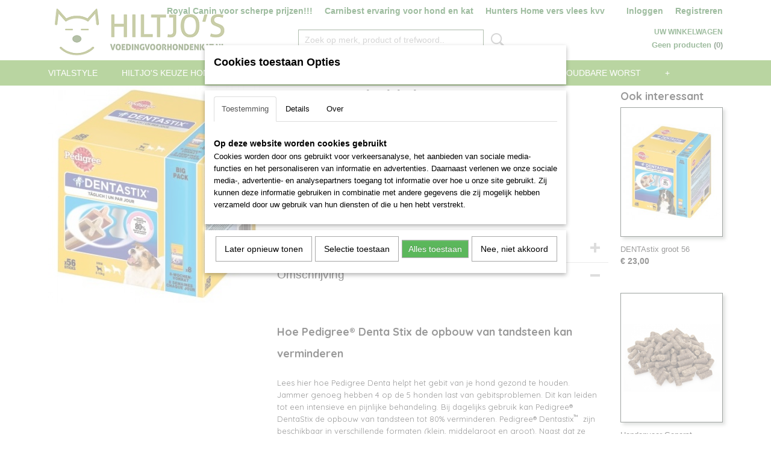

--- FILE ---
content_type: text/html; charset=UTF-8
request_url: https://www.voedingvoorhondenkat.nl/webshop/snacks/dentastix/detail/346/denta-stix-klein-56.html
body_size: 14533
content:
<!DOCTYPE html>
<html lang="nl" prefix="og: http://ogp.me/ns#">
<head>
  <script src="/core/javascript/polyfills/polyfills-transpiled.js" defer nomodule></script>
  <meta name="keywords" content="Beilen Westerbork Wijster Hijken Elp Hooghalen Ruinen Spier Smilde Zwiggelte Ruinerwold Drenthe Meppel Hoogeveen Assen Emmen hondenvoer kattenvoer hondenbrok snacks hondenbrok kattenbrok Geperst Graanvrij Dierenarts VeterinaryLeeftijd Vers Vlees Geperst hondenvoer Carnis Royal Canin Prins smolke Proplan Eukanuba Happy Dog Orijen Sanabelle Hunters Home Carnibest Darf Biologisch Puppy Senior Graanvrij Natuurlijk zonder kleurstoffen en geurstoffen Hypoallergeen Allergische reacties glansende vacht en goede darmflora en huid stinken
Hondenvoer hondenbrok kattenvoer kattenbrok snacks en vers vlees (kvv)Dierenwinkel online Gratis Verzenden"/>
  <meta name="description" content="Ze werken door de speciale structuur en actieve ingrediënten.
Pedigree Denta Stix heeft een unieke X-vorm en kan, bij dagelijks gebruik, de opbouw van tandsteen tot 80% verminderen."/>
  <meta name="language" content="nl"/>
  <meta name="charset" content="UTF-8"/>
  <meta name="google-site-verification" content="91481930"/>
  <meta name="author" content="Hiltjo"/>
  <meta name="generator" content="IZICMS2.0"/>
  <meta property="fb:admins" content="101945101427335"/>
  <link href="/service/xml/News/atom.xml" rel="alternate" title="Alle berichten"/>
  <link href="/data/cache/compressedIncludes/compressedIncludes_2367128898_55a6c441d4feb17b6c4b5e8cd74eb114.css" rel="stylesheet" media="all"/>
  <link href="https://fonts.googleapis.com/css?family=Quicksand:400,700&amp;r=3788&amp;fp=" rel="stylesheet" media="screen"/>
  <link href="https://fonts.googleapis.com/css?family=Oswald:400,700&amp;r=3788&amp;fp=" rel="stylesheet" media="screen"/>
  <script src="/core/javascript/mootools/mootools-core-1.6.0-transpiled.js?r=3788&amp;fp=4640980f"></script>
  <script src="/core/javascript/mootools/mootools-more-1.6.0-transpiled.js?r=3788&amp;fp=4640980f"></script>
  <script src="/modules/Shop/templates/default/js/product_social-transpiled.js?r=3788&amp;fp=3147a899"></script>
  <script src="https://connect.facebook.net/nl_NL/all.js#xfbml=1?r=3788&amp;fp="></script>
  <script src="/core/javascript/lib/helper/LocaleGlobal-minified.js?r=3788&amp;fp=4640980f" type="module"></script>
  <script src="/core/javascript/lib/helper/LocaleGlobal-transpiled.js?r=3788&amp;fp=4640980f" defer nomodule></script>
  <script src="/modules/Shop/templates/bootstrap/js/accordion-transpiled.js?r=3788&amp;fp=3147a899"></script>
  <script src="/modules/Shop/templates/bootstrap/js/pixeldensity-transpiled.js?r=3788&amp;fp=3147a899"></script>
  <script src="/modules/Shop/templates/bootstrap/js/modal.js?r=3788&amp;fp=7fb270e5"></script>
  <script src="/modules/Shop/templates/bootstrap/js/product-behaviour-transpiled.js?r=3788&amp;fp=3147a899"></script>
  <script src="/modules/Shop/templates/bootstrap/js/product_attributes-transpiled.js?r=3788&amp;fp=3147a899"></script>
  <script src="/modules/Shop/templates/bootstrap/js/cerabox/cerabox-transpiled.js?r=3788&amp;fp=3147a899"></script>
  <script src="/core/javascript/lib/legacy/Toolbox-minified.js?r=3788&amp;fp=4640980f" type="module"></script>
  <script src="/core/javascript/lib/legacy/Toolbox-transpiled.js?r=3788&amp;fp=4640980f" defer nomodule></script>
  <script src="/core/javascript/lib/legacy/Loader-minified.js?r=3788&amp;fp=4640980f" type="module"></script>
  <script src="/core/javascript/lib/legacy/Loader-transpiled.js?r=3788&amp;fp=4640980f" defer nomodule></script>
  <script src="/modules/AfterSale/templates/default/js/cookiepolicy.js?r=3788&amp;fp=4d38d166"></script>
  <script src="/modules/Shop/templates/default/js/social_bar-transpiled.js?r=3788&amp;fp=3147a899"></script>
  <script src="/templates/responsive-1/js/touch-mootools-transpiled.js?r=3788&amp;fp=3147a899"></script>
  <script src="/templates/responsive-1/js/category-menu-transpiled.js?r=3788&amp;fp=3147a899"></script>
  <script src="/templates/responsive-1/js/columnizer-transpiled.js?r=3788&amp;fp=3147a899"></script>
  <script src="/templates/responsive-1/js/responsive-transpiled.js?r=3788&amp;fp=3147a899"></script>
  <script src="/templates/responsive-1/js/designListener-transpiled.js?r=3788&amp;fp=3147a899"></script>
  <script>/*<![CDATA[*/
    document.addEventListener('DOMContentLoaded',function(){
      var evt = document.createEvent('CustomEvent');evt.initCustomEvent( 'designchange', false, false, {"carousel_slide_duration":"6000ms","carousel_slide1_enabled":"-1","carousel_slide1_animation":"fade","carousel_slide1_button_text":"Bestel hier zeer voordelig uw Royal Canin dierenartsvoer, vraag vrijblijvend een offerte aan voor een scherpe aanbieding.","carousel_slide1_button_href":"","carousel_slide2_enabled":"-1","carousel_slide2_animation":"fade","carousel_slide2_button_text":"Tevreden met de brokken van Hiltjo, schrijf eens een review op Maps of mijn gastenboek en ontvang een aardig presentje.","carousel_slide2_button_href":"https:\/\/www.google.com\/maps\/place\/Beiler+Beest+%26+Boel+hondenvoerenzoo.nl+Hiltjo's+voedingvoorhondenkat.nl\/@52.851442,6.5500543,17z\/data=!3m1!4b1!4m7!3m6!1s0x47c8188eda4f7895:0xaf04e88e98ca8b3e!8m2!3d52.8514425!4d6.5522423!9m1!1b1","carousel_slide3_enabled":"-1","carousel_slide3_animation":"fade","carousel_slide3_button_text":"Bekijken","carousel_slide3_button_href":"\/","carousel_slide3_slogan":"","carousel_slide4_enabled":"-1","carousel_slide4_animation":"fade","carousel_slide4_button_text":"","carousel_slide4_button_href":"","carousel_slide4_slogan":"","carousel_slide5_enabled":"-1","carousel_slide5_animation":"slide-right","carousel_slide5_button_text":"","carousel_slide5_button_href":"\/","carousel_slide5_slogan":"","carousel_slide1_full_image_link":"https:\/\/www.voedingvoorhondenkat.nl\/webshop\/andere-merken\/royal-canin\/hondenvoer\/hondenvoer\/veterinairy\/","carousel_slide1_slogan":"","carousel_slide2_full_image_link":"","carousel_slide2_slogan":"","carousel_slide3_full_image_link":"","carousel_slide4_full_image_link":"","carousel_slide5_full_image_link":""} );document.dispatchEvent(evt);
      Locale.define('nl-NL','Core',{"cancel":"Annuleren","close":"Sluiten"});
      Locale.define('nl-NL','Shop',{"loading":"Een moment geduld alstublieft..","error":"Er is helaas een fout opgetreden.","added":"Toegevoegd","product_added_short":"&#x2713; Toegevoegd aan winkelwagen:","product_not_added":"Het product kon niet worden toegevoegd.","variation_not_given_short":"Kies de gewenste uitvoering:","attribute_dimension_error":"Het veld '%s' bevat een ongeldige waarde.","please_enter_valid_email":"Vul alsjeblieft een geldig e-mailadres in."});
      Locale.define('nl-NL','Cookie',{"cookie_option_heading":"Cookies toestaan Opties","cookie_option_footer":"<div class=buttons><a class='btn cookie-btn' id='cookie-showagain'>Later opnieuw tonen<\/a><a class='btn cookie-btn' id='allow-selection'>Selectie toestaan<\/a><a class='btn cookie-btn-selected' id='allow-all'>Alles toestaan<\/a><\/div>","cookie_option_body":"<div class='cookie-content' id='mainContent'><ul class='nav nav-tabs'><li><a href='#consent'>Toestemming<\/a><\/li><li><a href='#details'>Details<\/a><\/li><li><a href='#about'>Over<\/a><\/li><\/ul><div id='tabData[consent]' class='tabData'><h4 id='shp-cookie-settings'>Op deze website worden cookies gebruikt<\/h4><p>Cookies worden door ons gebruikt voor verkeersanalyse, het aanbieden van sociale media-functies en het personaliseren van informatie en advertenties. Daarnaast verlenen we onze sociale media-, advertentie- en analysepartners toegang tot informatie over hoe u onze site gebruikt. Zij kunnen deze informatie gebruiken in combinatie met andere gegevens die zij mogelijk hebben verzameld door uw gebruik van hun diensten of die u hen hebt verstrekt.<\/p><\/div><div id='tabData[details]' class='tabData'><div class='form-check align-items-center'><h4 id='shp-cookie-settings'>Noodzakelijk<\/h4><input class='form-check-input' type='checkbox' role='switch' id='shp-cookie-ncecessary' checked='checked' disabled='disabled'><\/div><p>Door essenti\u00eble functies zoals paginanavigatie en toegang tot beveiligde delen van de website mogelijk te maken, dragen noodzakelijke cookies bij aan de bruikbaarheid van een website. Deze cookies zijn essentieel voor de correcte werking van de website.<\/p><div class='form-check align-items-center'><h4 id='shp-cookie-settings'>Statistieken<\/h4><input class='form-check-input' type='checkbox' role='switch' id='shp-cookie-statistics' checked='checked'><\/div><p>Statistische cookies verzamelen en verstrekken anonieme gegevens om website-eigenaren te helpen begrijpen hoe gebruikers omgaan met hun sites.<\/p><div class='form-check align-items-center'><h4 id='shp-cookie-settings'>Marketing<\/h4><input class='form-check-input' type='checkbox' role='switch' id='shp-cookie-marketing'><\/div><p>Er worden cookies voor marketingdoeleinden gebruikt om websitegebruikers te volgen. Het doel is om gebruikers relevante en interessante advertenties te tonen, waardoor deze waardevoller worden voor uitgevers en externe marketeers.<\/p><\/div><div id='tabData[about]' class='tabData'><p>Cookies zijn kleine tekstdocumenten die door websites kunnen worden gebruikt om de gebruikerservaring effici\u00ebnter te maken.<\/p><p>De wet bepaalt dat wij cookies op uw apparaat plaatsen als deze strikt noodzakelijk zijn voor de werking van deze website. Voor alle andere soorten cookies hebben wij uw toestemming nodig. wat betekent dat cookies die als noodzakelijk zijn gecategoriseerd, voornamelijk worden verwerkt op basis van AVG-art. 6 (1) (f). Alle overige cookies, dat wil zeggen die van de soorten voorkeuren en advertenties, worden verwerkt op basis van AVG-art. 6 (1) (a) AVG.<\/p><p>Deze website maakt gebruik van unieke soorten cookies. sommige cookies worden geplaatst via aanbiedingen van derden die op onze pagina's verschijnen.<\/p><p>Vermeld uw toestemmings-id en datum wanneer u contact met ons opneemt over uw toestemming.<\/p><\/div><\/div>","analyticsId":"UA-30907285-2","adwordId":"AW-"});
      Locale.use('nl-NL');
  });
  /*]]>*/</script>
  <script>/*<![CDATA[*/
    
    <!-- Google Tag Manager -->
    (function(w,d,s,l,i){w[l]=w[l]||[];w[l].push({'gtm.start':
    new Date().getTime(),event:'gtm.js'});var f=d.getElementsByTagName(s)[0],
    j=d.createElement(s),dl=l!='dataLayer'?'&l='+l:'';j.async=true;j.src=
    'https://www.googletagmanager.com/gtm.js?id='+i+dl;f.parentNode.insertBefore(j,f);
    })(window,document,'script','dataLayer','129869732');
    <!-- End Google Tag Manager -->
    
 window.dataLayer = window.dataLayer || []; 
function gtag(){dataLayer.push(arguments);}
gtag('consent', 'default', { 
'ad_storage': 'denied',
'ad_user_data': 'denied',
'ad_personalization': 'denied',
'analytics_storage': 'denied',
'functionality_storage': 'denied',
'personalization_storage': 'denied',
'security_storage': 'granted'
});
  /*]]>*/</script>
  <style>/*<![CDATA[*/
    .izi-social-bar { top: 30%; }
    @media (max-width: 767px) {
      body { padding-bottom: 40px; }
      body .izi-social-bar a { width: 100%; }
    }
  /*]]>*/</style>
  <!-- Global site tag (gtag.js) - Google Analytics -->
  <script async src="https://www.googletagmanager.com/gtag/js?id=UA-30907285-2"></script>
  <script>
    window.dataLayer = window.dataLayer || [];
    function gtag(){dataLayer.push(arguments);}
    gtag('js', new Date());
    gtag('config', 'UA-30907285-2', {"anonymize_ip":true});
  </script>
  <!-- End Google Analytics -->
  <title>DENTA stix klein 56 - Voordelig Hondenvoer en Kattenvoer</title>
  <meta name="viewport" content="width=device-width, initial-scale=1.0, user-scalable=0, minimum-scale=1.0, maximum-scale=1.0"/>
</head>
<body itemscope itemtype="http://schema.org/WebPage">
<div id="top">
  <div id="topMenu" class="container">
    <div id="logo" onclick="document.location.href='/';"></div>
          <ul class="topMenu">
                  <li><a href="/royal-canin-voor-hond-en-kat.html">Royal Canin voor scherpe prijzen!!!</a></li>
                  <li><a href="/-carnibest-vers-vlees-voor-hond-en-kat.html">Carnibest ervaring voor hond en kat</a></li>
                  <li><a href="/hunters-home-vers-vlees-kvv.html">Hunters Home vers vlees kvv</a></li>
        
      </ul>
      
<div id="basket" class="show_profile">
      <ul>
              <li><a href="/profiel/inloggen.html" rel="nofollow">Inloggen</a></li>
        <li><a href="/profiel/registreren.html">Registreren</a></li>
                </ul>
      <div class="cart">
    <label><a href="/webshop/basket.html" class="basketLink">Uw winkelwagen</a></label>
    <span class="basketPrice">Geen producten <span class="basketAmount">(0)</span></span>
  </div>
</div>
<script type="text/javascript" src="//translate.google.com/translate_a/element.js?cb=googleTranslateElementInit"></script>
<script type="text/javascript">
function googleTranslateElementInit() {
  new google.translate.TranslateElement({
      pageLanguage: 'nl',
      //includedLanguages: 'nl,en,fr,de',
      includedLanguages : '',
      layout: google.translate.TranslateElement.InlineLayout.SIMPLE,
  }, 'google_translate_element');
}
</script>
      </div>
      
    <form action="/zoeken.html" method="get" class="search">
      <input class="query" placeholder="Zoek op merk, product of trefwoord.." type="text" name="q" value="" />
      <button type="submit" class="btn">Zoeken</button>
    </form>
  </div>
  
<div id="menu">
  <div class="container">
    
    <ul class="pull-right">
                                                                                                                                                                                                                                                                                                      
    </ul>
  
      <ul class="categories">
                          <li class="">
          <a class="dropdown-toggle" href="/webshop/vitalstyle/">Vitalstyle <b class="caret"></b></a>
            <div class="dropdown">
              <a class="dropdown-heading" href="/webshop/vitalstyle/">Vitalstyle</a>
              <ul>
                                              <li ><a href="/webshop/vitalstyle/uitverkoop/" title="Uitverkoop">Uitverkoop</a></li>
              
              </ul>
            </div>
          </li>
                              <li class="">
          <a class="dropdown-toggle" href="/webshop/hiltjos-keuze-hond/">Hiltjo's keuze Hond <b class="caret"></b></a>
            <div class="dropdown">
              <a class="dropdown-heading" href="/webshop/hiltjos-keuze-hond/">Hiltjo's keuze Hond</a>
              <ul>
                                              <li ><a href="/webshop/hiltjos-keuze-hond/hiltjos-hondenvoer/" title="Hiltjo's Hondenvoer">Hiltjo's Hondenvoer</a></li>
                                              <li ><a href="/webshop/hiltjos-keuze-hond/hiltjos-graanvrij-glutenvrij/" title="Hiltjo's Graanvrij Glutenvrij">Hiltjo's Graanvrij Glutenvrij</a></li>
              
              </ul>
            </div>
          </li>
                              <li class="">
          <a class="dropdown-toggle" href="/webshop/hiltjos-keuze-kat/">Hiltjo's keuze Kat <b class="caret"></b></a>
            <div class="dropdown">
              <a class="dropdown-heading" href="/webshop/hiltjos-keuze-kat/">Hiltjo's keuze Kat</a>
              <ul>
                                              <li ><a href="/webshop/hiltjos-keuze-kat/bbb-kattenvoer/" title="BBB Kattenvoer">BBB Kattenvoer</a></li>
              
              </ul>
            </div>
          </li>
                              <li class="">
          <a class="dropdown-toggle" href="/webshop/royal-canin/">Royal Canin <b class="caret"></b></a>
            <div class="dropdown">
              <a class="dropdown-heading" href="/webshop/royal-canin/">Royal Canin</a>
              <ul>
                                              <li ><a href="/webshop/royal-canin/royal-canin-hondenvoer/" title="Royal Canin Hondenvoer">Royal Canin Hondenvoer</a></li>
                                              <li ><a href="/webshop/royal-canin/royal-canin-kattenvoer/" title="Royal Canin Kattenvoer">Royal Canin Kattenvoer</a></li>
              
              </ul>
            </div>
          </li>
                              <li class="">
          <a class="dropdown-toggle" href="/webshop/vers-vlees/">Vers Vlees <b class="caret"></b></a>
            <div class="dropdown">
              <a class="dropdown-heading" href="/webshop/vers-vlees/">Vers Vlees</a>
              <ul>
                                              <li ><a href="/webshop/vers-vlees/hunters-home/" title="Hunters Home">Hunters Home</a></li>
                                              <li ><a href="/webshop/vers-vlees/carnibest/" title="Carnibest">Carnibest</a></li>
              
              </ul>
            </div>
          </li>
                              <li class="">
          <a class="dropdown-toggle" href="/webshop/snacks/">Snacks <b class="caret"></b></a>
            <div class="dropdown">
              <a class="dropdown-heading" href="/webshop/snacks/">Snacks</a>
              <ul>
                                              <li ><a href="/webshop/snacks/graanvrij/" title="Graanvrij">Graanvrij</a></li>
                                              <li ><a href="/webshop/snacks/zachte-beloning/" title="Zachte beloning">Zachte beloning</a></li>
                                              <li ><a href="/webshop/snacks/hondenkoekjes/" title="hondenkoekjes">hondenkoekjes</a></li>
                                              <li ><a href="/webshop/snacks/jerkey-strips--rolls/" title="Jerkey Strips &amp; Rolls">Jerkey Strips & Rolls</a></li>
                                              <li ><a href="/webshop/snacks/belonings-botjes---zacht-emmer/" title="Belonings Botjes - Zacht (emmer)">Belonings Botjes - Zacht (emmer)</a></li>
                                              <li ><a href="/webshop/snacks/botten--kluiven/" title="Botten &amp; Kluiven">Botten & Kluiven</a></li>
                                              <li ><a href="/webshop/snacks/gedroogde-snacks/" title="Gedroogde Snacks">Gedroogde Snacks</a></li>
                                              <li ><a href="/webshop/snacks/voedingsupplementen/" title="Voedingsupplementen">Voedingsupplementen</a></li>
                                              <li class="active"><a href="/webshop/snacks/dentastix/" title="Dentastix">Dentastix</a></li>
                                              <li ><a href="/webshop/snacks/houdbare-worst/" title="Houdbare worst">Houdbare worst</a></li>
              
              </ul>
            </div>
          </li>
                              <li class="">
          <a class="dropdown-toggle" href="/webshop/houdbare-worst/">Houdbare Worst <b class="caret"></b></a>
            <div class="dropdown">
              <a class="dropdown-heading" href="/webshop/houdbare-worst/">Houdbare Worst</a>
              <ul>
                                              <li ><a href="/webshop/houdbare-worst/hiltjos-houdbare-worstnieuw/" title="Hiltjo's houdbare worst(nieuw)">Hiltjo's houdbare worst(nieuw)</a></li>
                                              <li ><a href="/webshop/houdbare-worst/tammenga-houdbare-worst/" title="Tammenga Houdbare worst">Tammenga Houdbare worst</a></li>
              
              </ul>
            </div>
          </li>
                              <li class="">
          <a class="dropdown-toggle" href="/webshop/carnis/">Carnis <b class="caret"></b></a>
            <div class="dropdown">
              <a class="dropdown-heading" href="/webshop/carnis/">Carnis</a>
              <ul>
                                              <li ><a href="/webshop/carnis/carnis-hondenvoer/" title="Carnis Hondenvoer">Carnis Hondenvoer</a></li>
                                              <li ><a href="/webshop/carnis/carnis-kattenvoer/" title="Carnis Kattenvoer">Carnis Kattenvoer</a></li>
              
              </ul>
            </div>
          </li>
                                <li class=""><a href="/webshop/prins/">Prins</a></li>
                              <li class="">
          <a class="dropdown-toggle" href="/webshop/graanvrij/">Graanvrij <b class="caret"></b></a>
            <div class="dropdown">
              <a class="dropdown-heading" href="/webshop/graanvrij/">Graanvrij</a>
              <ul>
                                              <li ><a href="/webshop/graanvrij/kat/" title="Kat">Kat</a></li>
                                              <li ><a href="/webshop/graanvrij/hond/" title="Hond">Hond</a></li>
              
              </ul>
            </div>
          </li>
                              <li class="">
          <a class="dropdown-toggle" href="/webshop/geperst/">Geperst <b class="caret"></b></a>
            <div class="dropdown">
              <a class="dropdown-heading" href="/webshop/geperst/">Geperst</a>
              <ul>
                                              <li ><a href="/webshop/geperst/puppy--junior/" title="Puppy &amp; Junior">Puppy & Junior</a></li>
                                              <li ><a href="/webshop/geperst/volwassen/" title="Volwassen">Volwassen</a></li>
                                              <li ><a href="/webshop/geperst/sport--actief/" title="Sport &amp; Actief">Sport & Actief</a></li>
                                              <li ><a href="/webshop/geperst/senior--light/" title="Senior &amp; Light">Senior & Light</a></li>
              
              </ul>
            </div>
          </li>
                              <li class="">
          <a class="dropdown-toggle" href="/webshop/whiskas/">Whiskas <b class="caret"></b></a>
            <div class="dropdown">
              <a class="dropdown-heading" href="/webshop/whiskas/">Whiskas</a>
              <ul>
                                              <li ><a href="/webshop/whiskas/whiskas-droogvoer/" title="Whiskas droogvoer">Whiskas droogvoer</a></li>
                                              <li ><a href="/webshop/whiskas/whiskas-natvoer/" title="Whiskas natvoer">Whiskas natvoer</a></li>
              
              </ul>
            </div>
          </li>
                                <li class=""><a href="/webshop/bewaar-bakken/">Bewaar-bakken</a></li>
                                <li class=""><a href="/webshop/paardenbrok/">Paardenbrok</a></li>
                                <li class=""><a href="/webshop/dekreu-jack-russell/">Dekreu Jack Russell</a></li>
              
          </ul>
      </div>
</div>
<div class="visible-phone mobileHeader">
  <a href="#" class="openMobileMenu"></a>
  <form action="/zoeken.html" method="get" class="search">
    <input class="query" type="text" name="q" value="" />
    <button type="submit" class="btn">Zoeken</button>
  </form>
</div>
<script type="text/javascript">
  // Make the update menu function global
  var updateMenu = {};
  var category_menu;
  window.addEvent( 'domready', function ()
  {
    var elements = $$('.dropdown-toggle');
    var closeTimeout;
    var opt = {
      translations:{
        TEMPLATE_OTHER_CATEGORIES:'Overige categorie&euml;n',
        TEMPLATE_MENU_OVERFLOW_LABEL: '+'
      }
    }
    // Emulate hover in JS so we can control the hover behaviour on mobile browsers
    var ios10fix = false; // IOS10 has a bug where it triggers an extra click event on the location of the finger (even when mouseup is stopped) in the menu when it has less than 8 items...
    $('menu').getElements( 'a' ).each( function ( el ) {
      el.addEvent( 'mouseenter', function () { this.addClass('hover'); } );
      el.addEvent( 'mouseleave', function () { this.removeClass('hover'); } );
      el.addEvent( 'click', function ( e ) { if ( ios10fix ) e.stop(); } );
    } );
    // Global function to add drop-down behaviour to newly added menu items
    updateMenu = function () {
      var newElements = $$('.dropdown-toggle');
      newElements.each( function ( el ) {
        if ( -1 === elements.indexOf( el ) ) {
          el.addEvent( 'mouseenter', function () { el.addClass('hover'); } );
          el.addEvent( 'mouseleave', function () { el.removeClass('hover'); } );
          addMenuBehaviour( el );
        }
      } );
      // Add new elements to local list
      elements = newElements;
    }
    var addMenuBehaviour = function ( el ) {
      // Handle opening the menu
      el.addEvent( 'mouseover', openMenu );
      // Handle delayed menu close after mouse leave
      el.getParent('li').addEvent('mouseleave', function () {
        // Don't close when hovering a submenu-enabled item in the '+' menu
        if ( el.getParent( '.__all_categories' ) && el.getParent( '.dropdown' ) ) return;
        // Ignore mouseleave events when in mobile mode (needed for windows phone)
        if ( document.body.hasClass( 'mobile' ) ) return;
        closeTimeout = setTimeout( closeAll, 300 );
      } );
      el.getParent('li').addEvent('mouseenter', function () {
        clearTimeout( closeTimeout );
      } );
      // Also open menu on tap
      el.addEvent( 'tap', function ( e ) {
        if ( e.type == 'touchend' ) {
          openMenu.call(el, e);
          ios10fix = true;
          setTimeout( function () { ios10fix = false; }, 500 );
        }
      } );
    }
    var closeAll = function () {
      elements.getParent().removeClass('open');
      clearTimeout( closeTimeout );
    }
    var openMenu = function (e) {
      // Ignore mouseover events when in mobile mode
      if ( e.type == 'mouseover' && document.body.hasClass( 'mobile' ) ) return;
      if ( this.getParent( '.__all_categories' ) && this.getParent( '.dropdown' ) ) {
        if ( e.type == "touchend" ) document.location.href = this.get('href'); // Feign a click for touch actions (emulated click is blocked)
        return true;
      }
      // Already open.. Close when in mobile mode
      if ( this.getParent( 'li.open' ) ) {
        if ( e.type == "touchend" ) {
          closeAll();
        }
        return;
      }
      // Close all menu's
      elements.getParent().removeClass('open');
      // Prevent unexpected closing
      clearTimeout( closeTimeout );
      // Skip if disabled
      if ( this.hasClass('disabled') || this.match(':disabled') ) return;
      var dropdownMenu = this.getParent().getElement( '.dropdown' );
      if ( !dropdownMenu || !dropdownMenu.getElement('li') ) return; // Skip if empty
      dropdownMenu.setStyle( 'visibility', 'hidden' );
      this.getParent().addClass('open'); // open up selected
      var paddingTop = dropdownMenu.getStyle( 'padding-top' ).toInt();
      var dropdownMenuHeight = dropdownMenu.getSize().y - paddingTop - dropdownMenu.getStyle( 'padding-bottom' ).toInt();
      dropdownMenu.setStyles( {height:0,visibility:'visible', paddingTop: paddingTop + 10} );
      dropdownMenu.set( 'morph', {duration: 300, transition: 'sine:out', onComplete:function () { dropdownMenu.setStyle( 'height', 'auto' ); } } );
      dropdownMenu.morph( {height:dropdownMenuHeight, paddingTop: paddingTop} );
    };
    // Add behaviour to all drop-down items
    elements.each( addMenuBehaviour );
    // Init category menu
    category_menu = new CategoryMenu( opt );
  } );
</script>
  
  <div id="breadcrumbs" class="container">
    <div class="border-bottom">
      <a href="/" title="Home">Home</a> &gt; <a href="/webshop/snacks/" title="Snacks">Snacks</a> &gt; <a href="/webshop/snacks/dentastix/" title="Dentastix">Dentastix</a> &gt; <a href="" title="DENTA stix klein 56">DENTA stix klein 56</a>
    </div>
  </div>
<div class="container" id="site">
  <div class="row">
          <div class="span12">
        <div class="iziSection" id="section_main"><div id="section_main_0" class="ShopModule iziModule"><div class="basketAction iziAction">
<div id="basket" class="show_profile">
      <ul>
              <li><a href="/profiel/inloggen.html" rel="nofollow">Inloggen</a></li>
        <li><a href="/profiel/registreren.html">Registreren</a></li>
                </ul>
      <div class="cart">
    <label><a href="/webshop/basket.html" class="basketLink">Uw winkelwagen</a></label>
    <span class="basketPrice">Geen producten <span class="basketAmount">(0)</span></span>
  </div>
</div>
<script type="text/javascript" src="//translate.google.com/translate_a/element.js?cb=googleTranslateElementInit"></script>
<script type="text/javascript">
function googleTranslateElementInit() {
  new google.translate.TranslateElement({
      pageLanguage: 'nl',
      //includedLanguages: 'nl,en,fr,de',
      includedLanguages : '',
      layout: google.translate.TranslateElement.InlineLayout.SIMPLE,
  }, 'google_translate_element');
}
</script><div class='clear'></div></div></div><div id="section_main_1" class="ShopModule iziModule"><div class="productAction iziAction">
<div class="row">
  <div itemscope itemtype="http://schema.org/Product">
            <meta itemprop="itemCondition" content="http://schema.org/NewCondition" />
          <div class="imageContainer span4">
      <div class="imageCanvas">
                    <div class="product-ribbon">
                </div>
      
              <a href="/data/upload/Shop/images/pedigreedentast-klein3.jpg" id="productImage-318" class="cerabox active" title="denta stix klein">
          <img src="/modules/Shop/templates/bootstrap/images/placeholder.png" data-src="/data/upload/Shop/images/360x1000x0_pedigreedentast-klein3.jpg" alt="denta stix klein"/>
          <meta itemprop="image" content="https://www.voedingvoorhondenkat.nl/data/upload/Shop/images/pedigreedentast-klein3.jpg" />
        </a>
      
      </div>
          &nbsp;
    </div>
    <div class="span6">
      <div class="productProperties">
        <div id="productDetail" class="productDetail">
          <h1 itemprop="name">DENTA stix klein 56</h1>
<meta itemprop="ProductID" content="346" />
<meta itemprop="url" content="https://www.voedingvoorhondenkat.nl/webshop/snacks/dentastix/detail/346/denta-stix-klein-56.html" />
<div class="price" itemprop="offers" itemscope itemtype="http://schema.org/Offer">
      <span class="strong price">&euro; 17,00</span>
    <meta itemprop="price" content="17"/>
    <meta itemprop="priceCurrency" content="EUR"/>
    
      <small>
      (inclusief btw      21%)
    </small>
  
  
<div class="in-stock">
</div>
  <div class="form">
    <form>
      <input type="hidden" name="product_id" value="346"/>
          <input type="hidden" name="price" value="1700"/>
      <input type="hidden" name="sale_price" value="1700"/>
      <input type="hidden" name="currency" value="EUR"/>
      <div class="row">
      
                  <div class="span3">
            <label for="product_amount_346">Aantal</label>
            <select name="amount[346]" id="product_amount_346">
                          <option value="1" selected="selected">1</option>
                          <option value="2">2</option>
                          <option value="3">3</option>
                          <option value="4">4</option>
                          <option value="5">5</option>
                          <option value="6">6</option>
                          <option value="7">7</option>
                          <option value="8">8</option>
                          <option value="9">9</option>
                          <option value="10">10</option>
                          <option value="11">11</option>
                          <option value="12">12</option>
                          <option value="13">13</option>
                          <option value="14">14</option>
                          <option value="15">15</option>
                          <option value="16">16</option>
                          <option value="17">17</option>
                          <option value="18">18</option>
                          <option value="19">19</option>
                          <option value="20">20</option>
                          <option value="21">21</option>
                          <option value="22">22</option>
                          <option value="23">23</option>
                          <option value="24">24</option>
                          <option value="25">25</option>
                          <option value="26">26</option>
                          <option value="27">27</option>
                          <option value="28">28</option>
                          <option value="29">29</option>
                          <option value="30">30</option>
                          <option value="31">31</option>
                          <option value="32">32</option>
                          <option value="33">33</option>
                          <option value="34">34</option>
                          <option value="35">35</option>
                          <option value="36">36</option>
                          <option value="37">37</option>
                          <option value="38">38</option>
                          <option value="39">39</option>
                          <option value="40">40</option>
                          <option value="41">41</option>
                          <option value="42">42</option>
                          <option value="43">43</option>
                          <option value="44">44</option>
                          <option value="45">45</option>
                          <option value="46">46</option>
                          <option value="47">47</option>
                          <option value="48">48</option>
                          <option value="49">49</option>
                          <option value="50">50</option>
                          <option value="51">51</option>
                          <option value="52">52</option>
                          <option value="53">53</option>
                          <option value="54">54</option>
                          <option value="55">55</option>
                          <option value="56">56</option>
                          <option value="57">57</option>
                          <option value="58">58</option>
                          <option value="59">59</option>
                          <option value="60">60</option>
                          <option value="61">61</option>
                          <option value="62">62</option>
                          <option value="63">63</option>
                          <option value="64">64</option>
                          <option value="65">65</option>
                          <option value="66">66</option>
                          <option value="67">67</option>
                          <option value="68">68</option>
                          <option value="69">69</option>
                          <option value="70">70</option>
                          <option value="71">71</option>
                          <option value="72">72</option>
                          <option value="73">73</option>
                          <option value="74">74</option>
                          <option value="75">75</option>
                          <option value="76">76</option>
                          <option value="77">77</option>
                          <option value="78">78</option>
                          <option value="79">79</option>
                          <option value="80">80</option>
                          <option value="81">81</option>
                          <option value="82">82</option>
                          <option value="83">83</option>
                          <option value="84">84</option>
                          <option value="85">85</option>
                          <option value="86">86</option>
                          <option value="87">87</option>
                          <option value="88">88</option>
                          <option value="89">89</option>
                          <option value="90">90</option>
                          <option value="91">91</option>
                          <option value="92">92</option>
                          <option value="93">93</option>
                          <option value="94">94</option>
                          <option value="95">95</option>
                          <option value="96">96</option>
                          <option value="97">97</option>
                          <option value="98">98</option>
                          <option value="99">99</option>
                        </select>
          </div>
                </div>
              <button class="btn cancel">Annuleren</button>
        <button class="btn buy" data-product_id="346">In winkelwagen</button>                      </form>
  </div>
</div>
  
    <div class="accordion accordion-attributes">
      <div class="accordion-heading">Specificaties</div>
                                <div class="property">
          <span class="property-title strong">Netto gewicht</span>
          <span class="property-text">1,00  Kg</span>
        </div>
                    <div class="property">
          <span class="property-title strong">Bruto gewicht</span>
          <span class="property-text" itemprop="weight">1,00  Kg</span>
        </div>
            
      
    </div>
  
        </div>
      </div>
          <div class="accordion accordion-open">
        <div class="accordion-heading">Omschrijving</div>
        <span itemprop="description"><p>&nbsp;</p>
<div id="description-panel" class="tab-inner-content">&nbsp;
<div class="title">
<h3>Hoe Pedigree&reg; Denta Stix de opbouw van tandsteen kan verminderen</h3>
</div>
<div class="description borderWhite col-xs-12">
<div class="left col-xs-12 col-sm-8 col-md-9">
<div class="image visible-xs">&nbsp;</div>
Lees hier hoe Pedigree Denta&nbsp;helpt het gebit van je hond gezond te houden.
<p>Jammer genoeg hebben 4 op de 5 honden last van gebitsproblemen. Dit kan leiden tot een intensieve en pijnlijke behandeling. Bij dagelijks gebruik kan Pedigree&reg; DentaStix de opbouw van tandsteen tot 80% verminderen. Pedigree&reg;&nbsp;Dentastix<sup>&trade;</sup>&nbsp;&nbsp;zijn beschikbaar in verschillende formaten (klein, middelgroot en groot). Naast dat ze lekker zijn, bevat een medium stick ook slechts 82 calorie&euml;n en is er geen suiker aan toegevoegd.</p>
</div>
<div class="right hidden-xs col-sm-4 col-md-3">
<div class="image">&nbsp;</div>
</div>
</div>
<div class="description col-xs-12">
<div class="left col-xs-12">Hoe werken Pedigree Denta?
<p>Ze werken door de speciale structuur en actieve ingredi&euml;nten.</p>
<ul class="list-unstyled">
<li class="li1">Speciale Structuur
<p>Pedigree&reg; Denta heeft een unieke X-vorm en kan, bij dagelijks gebruik, de opbouw van tandsteen tot 80% verminderen.</p>
</li>
<li class="li2">Actieve Ingredi&euml;nten
<p>Pedigree&reg; DentaStix bevat twee actief werkende ingredi&euml;nten (natriumtripolyfosfaat en zinksulfaat) welke zich binden met het calcium in het speeksel en de opbouw van tandsteen vertragen. Dit helpt om tandplak zachter te maken voor een langere tijd, waardoor het makkelijker wordt verwijdert door het kauwen op Pedigree&reg; DentaStix.</p>
</li>
<li class="li3">Hoe werken de actieve ingredi&euml;nten</li>
</ul>
</div>
</div>
<div class="description active-ingredients col-xs-12">
<div class="left col-xs-12">
<div class="image col-xs-12 col-sm-6"><img src="https://www.pedigree.nl/asset/img/caring/figure1.jpg" /></div>
</div>
<div class="left col-xs-12">
<div class="image col-xs-12 col-sm-6"><img src="https://www.pedigree.nl/asset/img/caring/figure2.jpg" /></div>
<div class="image col-xs-12 col-sm-6"><img src="https://www.pedigree.nl/asset/img/caring/figure3.jpg" /></div>
</div>
</div>
<div class="sec list dental-care">
<div class="center">
<div class="list-item dentaflex col-xs-12">
<div class="product">
<div class="left before col-xs-12 col-sm-8">
<div class="inline-block">
<div class="title col-xs-12">
<h2>DentaStix&trade; 2 keer per week</h2>
</div>
<div class="image col-xs-12 visible-xs"><img src="https://www.pedigree.nl/asset/img/caring/dentaflex.png" alt="Pedigree&reg; DentaFlex&reg;" /></div>
<div class="description col-xs-12">
<p>Een tandverzorgende snack welke langer meegaat en die door de revolutionaire nieuwe textuur mee beweegt om de tand heen, wat zorgt voor een diepe reiniging tot aan de tandvleesrand.</p>
<div class="sec list dental-care">
<div class="center">
<div class="list-item dentaflex col-xs-12">
<div class="product">
<div class="left before col-xs-12 col-sm-8">
<div class="inline-block">
<div class="description col-xs-12">
<p>4 van de 5 honden ouder dan 3 jaar hebben tandvleesproblemen. Deze worden veroorzaakt door de vorming van tandsteen en tandplak. Het is wetenschappelijk aangetoond dat PEDIGREE<sup>&reg;</sup> Dentastix<sup>&trade;</sup> 2 Keer per Week de vorming van tandplak kan verminderen daar waar dit het belangrijkst is: langs de tandvleesrand. Dit dankzij de revolutionaire textuur die om de tanden heen buigt en zo zorgt voor een grondige reiniging.<br /><br />✓ Ontwikkeld door de specialisten in gebitsverzorging van PEDIGREE<sup>&reg;</sup><br />✓ Grondige reiniging<br />✓ Gaat tot 3,5 keer langer mee**<br />✓ 2 keer per week voeden<br />✓ Met heerlijke kip<br />✓ Laag vetgehalte, bevat geen toegevoegde suikers, zonder kunstmatige kleur- en smaakstoffen<br />** Gaat gemiddeld 3,5 keer langer mee dan PEDIGREE<sup>&reg;</sup> Dentastix<sup>&trade;</sup> Daily Oral Care.</p>
</div>
</div>
</div>
</div>
</div>
</div>
</div>
<div id="description-panel" class="tab-inner-content"></div>
</div>
</div>
</div>
</div>
</div>
</div>
</div>
</div></span>
      </div>
    
          <div class="accordion">
        <div class="accordion-heading">Reacties</div>
        <div class="fb-comments" data-href="https://www.voedingvoorhondenkat.nl/webshop/snacks/dentastix/detail/346/denta-stix-klein-56.html" data-num-posts="2"></div>
      </div>
    
    
          <div id="social_container" class="social">
                        <div class="fb-like" data-href="https://www.voedingvoorhondenkat.nl/webshop/snacks/dentastix/detail/346/denta-stix-klein-56.html" data-layout="button" data-action="like" data-show-faces="false" data-share="true"></div>
                                      
      </div>
        </div>
  </div>
  
    <div class="span2 similarProducts">
    <h3>Ook interessant</h3>
          <div class="product">
        <div class="thumbnail">
          <a href="/webshop/snacks/dentastix/detail/348/dentastix-groot-56.html" title="DENTAstix groot 56" data-background="/data/upload/Shop/images/255x1000x0_pedigreedentastix-groot56.jpg"></a>
        </div>
        <div class="name">
          <a href="/webshop/snacks/dentastix/detail/348/dentastix-groot-56.html" class="active" title="DENTAstix groot 56">DENTAstix groot 56</a>
        </div>
        <div class="price">
                              <span class="price">&euro; 23,00</span>
                          </div>
      </div>
          <div class="product">
        <div class="thumbnail">
          <a href="/webshop/hiltjos-keuze-hond/detail/48/hondenvoer-geperst.html" title="Hondenvoer Geperst" data-background="/data/upload/Shop/images/255x1000x0_premium-excellent.png"></a>
        </div>
        <div class="name">
          <a href="/webshop/hiltjos-keuze-hond/detail/48/hondenvoer-geperst.html" class="active" title="Hondenvoer Geperst">Hondenvoer Geperst</a>
        </div>
        <div class="price">
                              <span class="price">&euro; 28,00</span>
                          </div>
      </div>
          <div class="product">
        <div class="thumbnail">
          <a href="/webshop/vers-vlees/detail/165/hunters-home-6-meats.html" title="Hunters Home 6 meats" data-background="/data/upload/Shop/images/255x1000x0_fbimg1451653651883-0.jpg"></a>
        </div>
        <div class="name">
          <a href="/webshop/vers-vlees/detail/165/hunters-home-6-meats.html" class="active" title="Hunters Home 6 meats">Hunters Home 6 meats</a>
        </div>
        <div class="price">
                              <span class="price">&euro; 5,00</span>
                          </div>
      </div>
    
  </div>
  </div>
<script>
  document.addEvent( 'domready', function () {
    try {
      document.getElements('a.cerabox').cerabox( {
        events: {
          onOpen: function(current_item, collection) {
            var background_color = current_item.getStyle('background-color');
            if( background_color == 'transparent' ) {
              background_color = $('site').getStyle('background-color');
            }
            $('cerabox').setStyle('background-color', background_color);
          }
        }
      });
      var options = {
        variations: {},
        product_id: null
      };
      
      options.product_id = 346;
      var productAttributes = new ProductAttributes( options );
      productAttributes.addBehaviour();
      var canvas = document.getElement( '.imageCanvas' );
      var selector = document.getElement( '.imageSelector' );
      if ( !selector ) return;
      // Trigger size setting after all images are loaded
      window.addEvent( 'load', function () {
        canvas.setStyle( 'height', canvas.getElement('.active').getSize().y );
        productAttributes.switchVariationImage();
      } );
      selector.getElements( 'a' ).each( function ( a ) {
        a.addEvent( 'click', function ( e ) {
          e.stop();
          var target = $( a.get( 'rel' ) );
          if ( target ) {
            document.getElements( '.imageContainer .active' ).removeClass( 'active' );
            a.addClass( 'active' );
            target.addClass( 'active' );
            canvas.setStyle( 'height', target.getSize().y );
          }
        } );
      } );
    } catch (e) {
      if ( typeof TraceKit !== 'undefined') {
        TraceKit.report(e);
      } else {
        throw e;
      }
    }
  } );
</script>
<div class='clear'></div></div></div></div>
      </div>
      </div>
  <div class="row">
    <div class="span12"><div class="iziSection iziStaticSection" id="section_footer"></div></div>
  </div>
</div>
  
  
    
  
  
                                                                                                                                                                                                                                                                                                                                                                                                                        
  <footer>
    <div class="container">
      <div class="row">
              <div class="span3" id="footer_menu">
          <h3>Informatie</h3>
          <ul>
                                                          <li>
                <a href="/contact.html">Contact Hiltjo Oosterveld van www.voedingvoorhondenkat.nl</a>
              </li>
                                                <li>
                <a href="/royal-canin-voor-hond-en-kat.html">Royal Canin voor scherpe prijzen!!!</a>
              </li>
                                                <li>
                <a href="/over-ons.html">Over Hiltjo's hondenvoeding en kattenvoer</a>
              </li>
                                                                                            <li>
                <a href="/gastenboek.html">Gastenboek voor tevreden hondenbaasjes</a>
              </li>
                                                                                            <li>
                <a href="/advies.html">Vraag advies aan een ervarings deskundige</a>
              </li>
                                                <li>
                <a href="/weblinks.html">Weblinks toegevoegd door Hiltjo</a>
              </li>
                                                <li>
                <a href="/hondenbrok.html">Geperste, geëxtrudeerde of geëxpandeerde hondenbrokken</a>
              </li>
                                                <li>
                <a href="/kattenvoer.html">Welk Kattenvoer? Een kat is een carnivoor</a>
              </li>
                                                <li>
                <a href="/kvv.html">Wat is kvv? kvv staat voor kant en klaar...</a>
              </li>
                                                <li>
                <a href="/privacyverklaring.html">Privacyverklaring</a>
              </li>
                                                <li>
                <a href="/retourzending.html">Retourzending</a>
              </li>
                                                <li>
                <a href="/drenthe.html">Bezorgen in Drenthe met eigen bezorgservice</a>
              </li>
                                                <li>
                <a href="/hoogeveen.html"> Gratis bezorgen in Hoogeveen vanaf 200euro</a>
              </li>
                                                <li>
                <a href="/assen.html">Gratis bezorgen in Assen vanaf € 200</a>
              </li>
                                                <li>
                <a href="/westerbork.html">Gratis bezorgen in Westerbork vanaf €200</a>
              </li>
                                                <li>
                <a href="/beilen.html">Gratis bezorgen in Beilen vanaf € 200</a>
              </li>
                                                <li>
                <a href="/hondenvoer.html">Hondenvoer en kattenvoer goedkoop bestellen</a>
              </li>
                                                <li>
                <a href="/hondenrassen/">Hondenrassen in alle soorten en maten.</a>
              </li>
                                                <li>
                <a href="/-carnibest-vers-vlees-voor-hond-en-kat.html">Carnibest ervaring voor hond en kat</a>
              </li>
                                                <li>
                <a href="/hunters-home-vers-vlees-kvv.html">Hunters Home vers vlees kvv</a>
              </li>
                                                <li>
                <a href="/giardia.html">Giardia is een zeer besmettelijke parasiet </a>
              </li>
                                                <li>
                <a href="/hondenbrok-kattenbrok-kvv-vers-vlees.html">Hondenbrok kattenbrok kvv vers vlees</a>
              </li>
                                                                      <li>
                <a href="/de-kat-is-een-echte-rover.html">De kat is een echte rover een natuurlijk troef</a>
              </li>
                      
          </ul>
        </div>
              
                    
      <div class="span6" id="footer_categories">
                  <h3>Categorie&euml;n</h3>
          <ul>
                          <li><a href="/webshop/vitalstyle/">Vitalstyle</a></li>
                          <li><a href="/webshop/hiltjos-keuze-hond/">Hiltjo's keuze Hond</a></li>
                          <li><a href="/webshop/hiltjos-keuze-kat/">Hiltjo's keuze Kat</a></li>
                          <li><a href="/webshop/royal-canin/">Royal Canin</a></li>
                          <li><a href="/webshop/vers-vlees/">Vers Vlees</a></li>
                          <li><a href="/webshop/snacks/">Snacks</a></li>
                          <li><a href="/webshop/houdbare-worst/">Houdbare Worst</a></li>
                          <li><a href="/webshop/carnis/">Carnis</a></li>
                          <li><a href="/webshop/prins/">Prins</a></li>
                          <li><a href="/webshop/graanvrij/">Graanvrij</a></li>
                          <li><a href="/webshop/geperst/">Geperst</a></li>
                          <li><a href="/webshop/whiskas/">Whiskas</a></li>
                          <li><a href="/webshop/bewaar-bakken/">Bewaar-bakken</a></li>
                          <li><a href="/webshop/paardenbrok/">Paardenbrok</a></li>
                          <li><a href="/webshop/dekreu-jack-russell/">Dekreu Jack Russell</a></li>
            
          </ul>
          <script type="text/javascript">
            window.addEvent( 'domready', function () {
              category_columnizer = new ListColumnizer( { list:document.getElement( "footer #footer_categories ul" ), gridColumns: 6, minColumnWidth: 180 } );
            } );
          </script>
              </div>
      
              <div class="span3" id="payment_methods">
          <h3>Betaalmethodes</h3>
          
<ul class="payment-methods">
    <li class="sprite-ideal" title="Ideal"></li>
      <li class="sprite-bancontact" title="Bancontact"></li>
      <li class="sprite-banktransfer" title="Banktransfer"></li>
  
</ul>
        </div>
            </div>
    </div>
  </footer>
  <p class="copyright">
      
      
    &copy; 2025 www.voedingvoorhondenkat.nl
        - Powered by Shoppagina.nl
    </p>
  
  
<div id="cookiepolicy" class="cookiepolicy-type-2">
  <div class="container"> 
    <div class="message"><p>Wij maken gebruik van cookies om onze website te verbeteren, om het verkeer op de website te analyseren, om de website naar behoren te laten werken en voor de koppeling met social media. Door op Ja te klikken, geef je toestemming voor het plaatsen van alle cookies zoals omschreven in onze privacy- en cookieverklaring.</p></div>
    <div class="buttons">
      <a href="#cookiepolicy-options" class="btn btn-success">Cookie Opties</a>
      <a href="#cookiepolicy-accept" class="btn btn-success">Ja, ik ga akkoord</a>
      <a href="#cookiepolicy-deny" class="btn">Nee, niet akkoord</a>
    </div>
  </div>
</div>
<!-- Google Tag Manager (noscript) -->
<noscript><iframe src="https://www.googletagmanager.com/ns.html?id=129869732" height="0" width="0" style="display:none;visibility:hidden"></iframe></noscript>
<!-- End Google Tag Manager (noscript) -->
<script>
  window.addEvent('domready', function() {
    (function() {
      if( document.getElement('div.wwk--betterbar-bottom')) {
        var coords = document.getElement('div.wwk--betterbar-bottom').getPosition();
        var height = document.getSize().y;
        if( coords.y > 0 ) {
          document.getElement('div.izi-social-bar').tween('bottom', [0, height - coords.y - 1] );
        }
      }
    }).delay(500);
  });
  var timer;
  window.addEvent('resize', function() {
    clearTimeout(timer);
    timer = (function() {
      if( document.getElement('div.wwk--betterbar-bottom')) {
        var coords = document.getElement('div.wwk--betterbar-bottom').getPosition();
        var height = document.getSize().y;
        if( coords.y > 0 ) {
          document.getElement('div.izi-social-bar').setStyle('bottom', height - coords.y - 1 );
        } else {
          document.getElement('div.izi-social-bar').setStyle('bottom', null);
        }
      }
    }).delay(50);
  });
</script>
<div class="izi-social-bar izi-social-bar-left">
  <a href="#facebook" data-izi-social-bar-href="https://www.facebook.com/share.php?u=https%3A%2F%2Fwww.voedingvoorhondenkat.nl%2Fwebshop%2Fsnacks%2Fdentastix%2Fdetail%2F346%2Fdenta-stix-klein-56.html&t=Dentastix" class="facebook" title="Deel deze pagina op Facebook"><span>Facebook</span></a>
</div>
</body>
</html>
